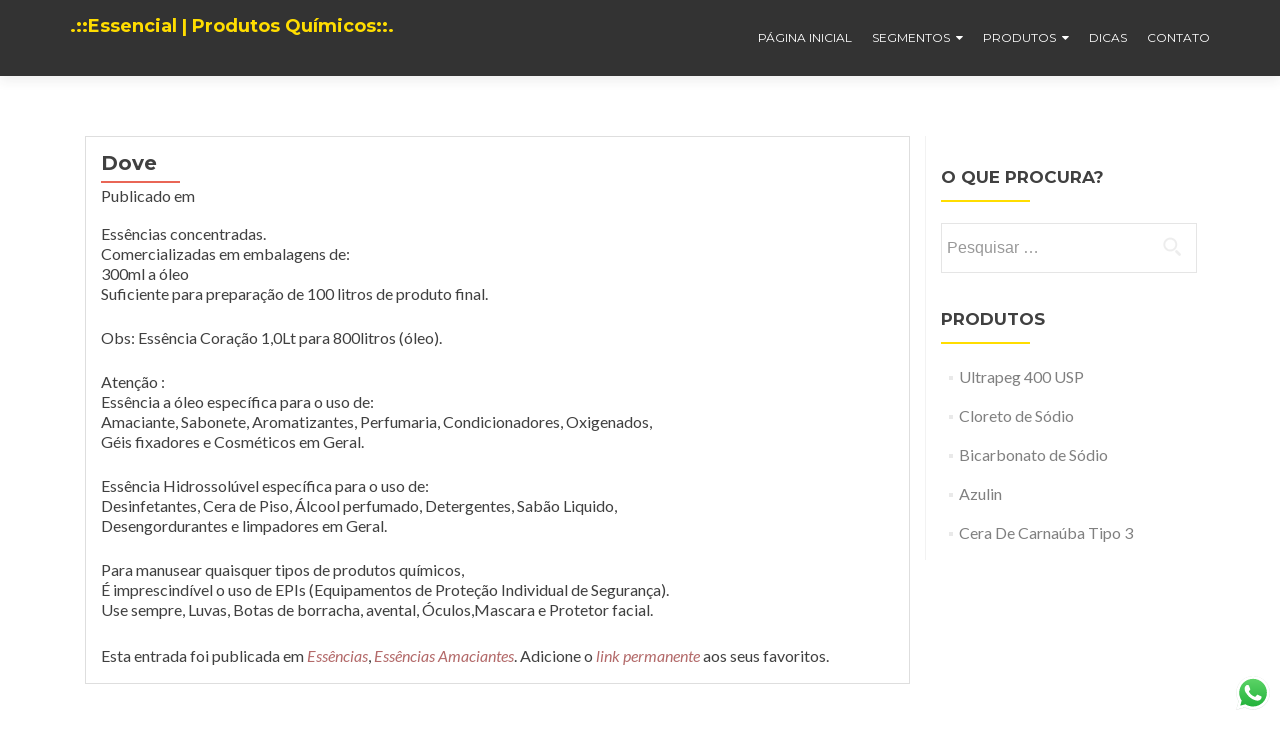

--- FILE ---
content_type: text/html; charset=UTF-8
request_url: https://essencialquimica.com.br/dove/
body_size: 10317
content:
<!DOCTYPE html>

<html lang="pt-BR">

<head>

	
    <meta charset="UTF-8">
    <meta name="viewport" content="width=device-width, initial-scale=1">
    <link rel="profile" href="http://gmpg.org/xfn/11">
    <link rel="pingback" href="https://essencialquimica.com.br/xmlrpc.php">
	
	
    <!--[if lt IE 9]>
    <script src="https://essencialquimica.com.br/core/assets/zerif-lite/js/html5.js"></script>
    <link rel="stylesheet" href="https://essencialquimica.com.br/core/assets/zerif-lite/css/ie.css" type="text/css">
    <![endif]-->
	
	<meta name='robots' content='index, follow, max-image-preview:large, max-snippet:-1, max-video-preview:-1' />

	
	<title>Dove - .::Essencial | Produtos Químicos::.</title>
	<link rel="canonical" href="https://essencialquimica.com.br/dove/" />
	<meta property="og:locale" content="pt_BR" />
	<meta property="og:type" content="article" />
	<meta property="og:title" content="Dove - .::Essencial | Produtos Químicos::." />
	<meta property="og:description" content="Essências concentradas. Comercializadas em embalagens de: 300ml a óleo Suficiente para preparação de 100 litros de produto final. Obs: Essência Coração 1,0Lt para 800litros (óleo). Atenção : Essência a óleo específica para o uso de: Amaciante, Sabonete, Aromatizantes, Perfumaria, Condicionadores, Oxigenados, Géis fixadores e Cosméticos em Geral. Essência Hidrossolúvel específica para o uso de: Desinfetantes, Leia mais sobreDove[&hellip;]" />
	<meta property="og:url" content="https://essencialquimica.com.br/dove/" />
	<meta property="og:site_name" content=".::Essencial | Produtos Químicos::." />
	<meta property="article:published_time" content="2018-12-03T17:21:44+00:00" />
	<meta property="article:modified_time" content="2018-12-11T12:58:51+00:00" />
	<meta property="og:image" content="https://essencialquimica.com.br/storage/2018/12/frasco-330.png" />
	<meta property="og:image:width" content="115" />
	<meta property="og:image:height" content="160" />
	<meta property="og:image:type" content="image/png" />
	<meta name="author" content="fabio" />
	<meta name="twitter:card" content="summary_large_image" />
	<meta name="twitter:label1" content="Escrito por" />
	<meta name="twitter:data1" content="fabio" />
	<meta name="twitter:label2" content="Est. tempo de leitura" />
	<meta name="twitter:data2" content="1 minuto" />
	<script type="application/ld+json" class="yoast-schema-graph">{"@context":"https://schema.org","@graph":[{"@type":"Article","@id":"https://essencialquimica.com.br/dove/#article","isPartOf":{"@id":"https://essencialquimica.com.br/dove/"},"author":{"name":"fabio","@id":"https://essencialquimica.com.br/#/schema/person/fb34cc91aaf7afd1e661f35519c83f05"},"headline":"Dove","datePublished":"2018-12-03T17:21:44+00:00","dateModified":"2018-12-11T12:58:51+00:00","mainEntityOfPage":{"@id":"https://essencialquimica.com.br/dove/"},"wordCount":114,"publisher":{"@id":"https://essencialquimica.com.br/#organization"},"image":{"@id":"https://essencialquimica.com.br/dove/#primaryimage"},"thumbnailUrl":"https://essencialquimica.com.br/storage/2018/12/frasco-330.png","articleSection":["Essências","Essências Amaciantes"],"inLanguage":"pt-BR"},{"@type":"WebPage","@id":"https://essencialquimica.com.br/dove/","url":"https://essencialquimica.com.br/dove/","name":"Dove - .::Essencial | Produtos Químicos::.","isPartOf":{"@id":"https://essencialquimica.com.br/#website"},"primaryImageOfPage":{"@id":"https://essencialquimica.com.br/dove/#primaryimage"},"image":{"@id":"https://essencialquimica.com.br/dove/#primaryimage"},"thumbnailUrl":"https://essencialquimica.com.br/storage/2018/12/frasco-330.png","datePublished":"2018-12-03T17:21:44+00:00","dateModified":"2018-12-11T12:58:51+00:00","breadcrumb":{"@id":"https://essencialquimica.com.br/dove/#breadcrumb"},"inLanguage":"pt-BR","potentialAction":[{"@type":"ReadAction","target":["https://essencialquimica.com.br/dove/"]}]},{"@type":"ImageObject","inLanguage":"pt-BR","@id":"https://essencialquimica.com.br/dove/#primaryimage","url":"https://essencialquimica.com.br/storage/2018/12/frasco-330.png","contentUrl":"https://essencialquimica.com.br/storage/2018/12/frasco-330.png","width":115,"height":160},{"@type":"BreadcrumbList","@id":"https://essencialquimica.com.br/dove/#breadcrumb","itemListElement":[{"@type":"ListItem","position":1,"name":"Início","item":"https://essencialquimica.com.br/"},{"@type":"ListItem","position":2,"name":"Dove"}]},{"@type":"WebSite","@id":"https://essencialquimica.com.br/#website","url":"https://essencialquimica.com.br/","name":".::Essencial | Produtos Químicos::.","description":"","publisher":{"@id":"https://essencialquimica.com.br/#organization"},"potentialAction":[{"@type":"SearchAction","target":{"@type":"EntryPoint","urlTemplate":"https://essencialquimica.com.br/?s={search_term_string}"},"query-input":{"@type":"PropertyValueSpecification","valueRequired":true,"valueName":"search_term_string"}}],"inLanguage":"pt-BR"},{"@type":"Organization","@id":"https://essencialquimica.com.br/#organization","name":".::Essencial | Produtos Químicos::.","url":"https://essencialquimica.com.br/","logo":{"@type":"ImageObject","inLanguage":"pt-BR","@id":"https://essencialquimica.com.br/#/schema/logo/image/","url":"https://essencialquimica.com.br/storage/2018/12/Logo-2018.-png-teste-folha-2.png","contentUrl":"https://essencialquimica.com.br/storage/2018/12/Logo-2018.-png-teste-folha-2.png","width":635,"height":405,"caption":".::Essencial | Produtos Químicos::."},"image":{"@id":"https://essencialquimica.com.br/#/schema/logo/image/"}},{"@type":"Person","@id":"https://essencialquimica.com.br/#/schema/person/fb34cc91aaf7afd1e661f35519c83f05","name":"fabio","image":{"@type":"ImageObject","inLanguage":"pt-BR","@id":"https://essencialquimica.com.br/#/schema/person/image/","url":"https://secure.gravatar.com/avatar/8bc5050ca287ab3c143a7b33064cd7ccccec21ef134d96752998c05057d26b5b?s=96&d=mm&r=g","contentUrl":"https://secure.gravatar.com/avatar/8bc5050ca287ab3c143a7b33064cd7ccccec21ef134d96752998c05057d26b5b?s=96&d=mm&r=g","caption":"fabio"},"url":"https://essencialquimica.com.br/writer/fabio/"}]}</script>
	


<link rel='dns-prefetch' href='//platform-api.sharethis.com' />
<link rel='dns-prefetch' href='//fonts.googleapis.com' />
<link rel="alternate" type="application/rss+xml" title="Feed para .::Essencial | Produtos Químicos::. &raquo;" href="https://essencialquimica.com.br/feed/" />
<link rel="alternate" title="oEmbed (JSON)" type="application/json+oembed" href="https://essencialquimica.com.br/wp-json/oembed/1.0/embed?url=https%3A%2F%2Fessencialquimica.com.br%2Fdove%2F" />
<link rel="alternate" title="oEmbed (XML)" type="text/xml+oembed" href="https://essencialquimica.com.br/wp-json/oembed/1.0/embed?url=https%3A%2F%2Fessencialquimica.com.br%2Fdove%2F&#038;format=xml" />
<style id='wp-img-auto-sizes-contain-inline-css' type='text/css'>
img:is([sizes=auto i],[sizes^="auto," i]){contain-intrinsic-size:3000px 1500px}
/*# sourceURL=wp-img-auto-sizes-contain-inline-css */
</style>
<style id='wp-emoji-styles-inline-css' type='text/css'>

	img.wp-smiley, img.emoji {
		display: inline !important;
		border: none !important;
		box-shadow: none !important;
		height: 1em !important;
		width: 1em !important;
		margin: 0 0.07em !important;
		vertical-align: -0.1em !important;
		background: none !important;
		padding: 0 !important;
	}
/*# sourceURL=wp-emoji-styles-inline-css */
</style>
<link rel='stylesheet' id='wp-block-library-css' href='https://essencialquimica.com.br/lib/css/dist/block-library/style.min.css' type='text/css' media='all' />
<style id='classic-theme-styles-inline-css' type='text/css'>
/*! This file is auto-generated */
.wp-block-button__link{color:#fff;background-color:#32373c;border-radius:9999px;box-shadow:none;text-decoration:none;padding:calc(.667em + 2px) calc(1.333em + 2px);font-size:1.125em}.wp-block-file__button{background:#32373c;color:#fff;text-decoration:none}
/*# sourceURL=/wp-includes/css/classic-themes.min.css */
</style>
<style id='global-styles-inline-css' type='text/css'>
:root{--wp--preset--aspect-ratio--square: 1;--wp--preset--aspect-ratio--4-3: 4/3;--wp--preset--aspect-ratio--3-4: 3/4;--wp--preset--aspect-ratio--3-2: 3/2;--wp--preset--aspect-ratio--2-3: 2/3;--wp--preset--aspect-ratio--16-9: 16/9;--wp--preset--aspect-ratio--9-16: 9/16;--wp--preset--color--black: #000000;--wp--preset--color--cyan-bluish-gray: #abb8c3;--wp--preset--color--white: #ffffff;--wp--preset--color--pale-pink: #f78da7;--wp--preset--color--vivid-red: #cf2e2e;--wp--preset--color--luminous-vivid-orange: #ff6900;--wp--preset--color--luminous-vivid-amber: #fcb900;--wp--preset--color--light-green-cyan: #7bdcb5;--wp--preset--color--vivid-green-cyan: #00d084;--wp--preset--color--pale-cyan-blue: #8ed1fc;--wp--preset--color--vivid-cyan-blue: #0693e3;--wp--preset--color--vivid-purple: #9b51e0;--wp--preset--gradient--vivid-cyan-blue-to-vivid-purple: linear-gradient(135deg,rgb(6,147,227) 0%,rgb(155,81,224) 100%);--wp--preset--gradient--light-green-cyan-to-vivid-green-cyan: linear-gradient(135deg,rgb(122,220,180) 0%,rgb(0,208,130) 100%);--wp--preset--gradient--luminous-vivid-amber-to-luminous-vivid-orange: linear-gradient(135deg,rgb(252,185,0) 0%,rgb(255,105,0) 100%);--wp--preset--gradient--luminous-vivid-orange-to-vivid-red: linear-gradient(135deg,rgb(255,105,0) 0%,rgb(207,46,46) 100%);--wp--preset--gradient--very-light-gray-to-cyan-bluish-gray: linear-gradient(135deg,rgb(238,238,238) 0%,rgb(169,184,195) 100%);--wp--preset--gradient--cool-to-warm-spectrum: linear-gradient(135deg,rgb(74,234,220) 0%,rgb(151,120,209) 20%,rgb(207,42,186) 40%,rgb(238,44,130) 60%,rgb(251,105,98) 80%,rgb(254,248,76) 100%);--wp--preset--gradient--blush-light-purple: linear-gradient(135deg,rgb(255,206,236) 0%,rgb(152,150,240) 100%);--wp--preset--gradient--blush-bordeaux: linear-gradient(135deg,rgb(254,205,165) 0%,rgb(254,45,45) 50%,rgb(107,0,62) 100%);--wp--preset--gradient--luminous-dusk: linear-gradient(135deg,rgb(255,203,112) 0%,rgb(199,81,192) 50%,rgb(65,88,208) 100%);--wp--preset--gradient--pale-ocean: linear-gradient(135deg,rgb(255,245,203) 0%,rgb(182,227,212) 50%,rgb(51,167,181) 100%);--wp--preset--gradient--electric-grass: linear-gradient(135deg,rgb(202,248,128) 0%,rgb(113,206,126) 100%);--wp--preset--gradient--midnight: linear-gradient(135deg,rgb(2,3,129) 0%,rgb(40,116,252) 100%);--wp--preset--font-size--small: 13px;--wp--preset--font-size--medium: 20px;--wp--preset--font-size--large: 36px;--wp--preset--font-size--x-large: 42px;--wp--preset--spacing--20: 0.44rem;--wp--preset--spacing--30: 0.67rem;--wp--preset--spacing--40: 1rem;--wp--preset--spacing--50: 1.5rem;--wp--preset--spacing--60: 2.25rem;--wp--preset--spacing--70: 3.38rem;--wp--preset--spacing--80: 5.06rem;--wp--preset--shadow--natural: 6px 6px 9px rgba(0, 0, 0, 0.2);--wp--preset--shadow--deep: 12px 12px 50px rgba(0, 0, 0, 0.4);--wp--preset--shadow--sharp: 6px 6px 0px rgba(0, 0, 0, 0.2);--wp--preset--shadow--outlined: 6px 6px 0px -3px rgb(255, 255, 255), 6px 6px rgb(0, 0, 0);--wp--preset--shadow--crisp: 6px 6px 0px rgb(0, 0, 0);}:where(.is-layout-flex){gap: 0.5em;}:where(.is-layout-grid){gap: 0.5em;}body .is-layout-flex{display: flex;}.is-layout-flex{flex-wrap: wrap;align-items: center;}.is-layout-flex > :is(*, div){margin: 0;}body .is-layout-grid{display: grid;}.is-layout-grid > :is(*, div){margin: 0;}:where(.wp-block-columns.is-layout-flex){gap: 2em;}:where(.wp-block-columns.is-layout-grid){gap: 2em;}:where(.wp-block-post-template.is-layout-flex){gap: 1.25em;}:where(.wp-block-post-template.is-layout-grid){gap: 1.25em;}.has-black-color{color: var(--wp--preset--color--black) !important;}.has-cyan-bluish-gray-color{color: var(--wp--preset--color--cyan-bluish-gray) !important;}.has-white-color{color: var(--wp--preset--color--white) !important;}.has-pale-pink-color{color: var(--wp--preset--color--pale-pink) !important;}.has-vivid-red-color{color: var(--wp--preset--color--vivid-red) !important;}.has-luminous-vivid-orange-color{color: var(--wp--preset--color--luminous-vivid-orange) !important;}.has-luminous-vivid-amber-color{color: var(--wp--preset--color--luminous-vivid-amber) !important;}.has-light-green-cyan-color{color: var(--wp--preset--color--light-green-cyan) !important;}.has-vivid-green-cyan-color{color: var(--wp--preset--color--vivid-green-cyan) !important;}.has-pale-cyan-blue-color{color: var(--wp--preset--color--pale-cyan-blue) !important;}.has-vivid-cyan-blue-color{color: var(--wp--preset--color--vivid-cyan-blue) !important;}.has-vivid-purple-color{color: var(--wp--preset--color--vivid-purple) !important;}.has-black-background-color{background-color: var(--wp--preset--color--black) !important;}.has-cyan-bluish-gray-background-color{background-color: var(--wp--preset--color--cyan-bluish-gray) !important;}.has-white-background-color{background-color: var(--wp--preset--color--white) !important;}.has-pale-pink-background-color{background-color: var(--wp--preset--color--pale-pink) !important;}.has-vivid-red-background-color{background-color: var(--wp--preset--color--vivid-red) !important;}.has-luminous-vivid-orange-background-color{background-color: var(--wp--preset--color--luminous-vivid-orange) !important;}.has-luminous-vivid-amber-background-color{background-color: var(--wp--preset--color--luminous-vivid-amber) !important;}.has-light-green-cyan-background-color{background-color: var(--wp--preset--color--light-green-cyan) !important;}.has-vivid-green-cyan-background-color{background-color: var(--wp--preset--color--vivid-green-cyan) !important;}.has-pale-cyan-blue-background-color{background-color: var(--wp--preset--color--pale-cyan-blue) !important;}.has-vivid-cyan-blue-background-color{background-color: var(--wp--preset--color--vivid-cyan-blue) !important;}.has-vivid-purple-background-color{background-color: var(--wp--preset--color--vivid-purple) !important;}.has-black-border-color{border-color: var(--wp--preset--color--black) !important;}.has-cyan-bluish-gray-border-color{border-color: var(--wp--preset--color--cyan-bluish-gray) !important;}.has-white-border-color{border-color: var(--wp--preset--color--white) !important;}.has-pale-pink-border-color{border-color: var(--wp--preset--color--pale-pink) !important;}.has-vivid-red-border-color{border-color: var(--wp--preset--color--vivid-red) !important;}.has-luminous-vivid-orange-border-color{border-color: var(--wp--preset--color--luminous-vivid-orange) !important;}.has-luminous-vivid-amber-border-color{border-color: var(--wp--preset--color--luminous-vivid-amber) !important;}.has-light-green-cyan-border-color{border-color: var(--wp--preset--color--light-green-cyan) !important;}.has-vivid-green-cyan-border-color{border-color: var(--wp--preset--color--vivid-green-cyan) !important;}.has-pale-cyan-blue-border-color{border-color: var(--wp--preset--color--pale-cyan-blue) !important;}.has-vivid-cyan-blue-border-color{border-color: var(--wp--preset--color--vivid-cyan-blue) !important;}.has-vivid-purple-border-color{border-color: var(--wp--preset--color--vivid-purple) !important;}.has-vivid-cyan-blue-to-vivid-purple-gradient-background{background: var(--wp--preset--gradient--vivid-cyan-blue-to-vivid-purple) !important;}.has-light-green-cyan-to-vivid-green-cyan-gradient-background{background: var(--wp--preset--gradient--light-green-cyan-to-vivid-green-cyan) !important;}.has-luminous-vivid-amber-to-luminous-vivid-orange-gradient-background{background: var(--wp--preset--gradient--luminous-vivid-amber-to-luminous-vivid-orange) !important;}.has-luminous-vivid-orange-to-vivid-red-gradient-background{background: var(--wp--preset--gradient--luminous-vivid-orange-to-vivid-red) !important;}.has-very-light-gray-to-cyan-bluish-gray-gradient-background{background: var(--wp--preset--gradient--very-light-gray-to-cyan-bluish-gray) !important;}.has-cool-to-warm-spectrum-gradient-background{background: var(--wp--preset--gradient--cool-to-warm-spectrum) !important;}.has-blush-light-purple-gradient-background{background: var(--wp--preset--gradient--blush-light-purple) !important;}.has-blush-bordeaux-gradient-background{background: var(--wp--preset--gradient--blush-bordeaux) !important;}.has-luminous-dusk-gradient-background{background: var(--wp--preset--gradient--luminous-dusk) !important;}.has-pale-ocean-gradient-background{background: var(--wp--preset--gradient--pale-ocean) !important;}.has-electric-grass-gradient-background{background: var(--wp--preset--gradient--electric-grass) !important;}.has-midnight-gradient-background{background: var(--wp--preset--gradient--midnight) !important;}.has-small-font-size{font-size: var(--wp--preset--font-size--small) !important;}.has-medium-font-size{font-size: var(--wp--preset--font-size--medium) !important;}.has-large-font-size{font-size: var(--wp--preset--font-size--large) !important;}.has-x-large-font-size{font-size: var(--wp--preset--font-size--x-large) !important;}
:where(.wp-block-post-template.is-layout-flex){gap: 1.25em;}:where(.wp-block-post-template.is-layout-grid){gap: 1.25em;}
:where(.wp-block-term-template.is-layout-flex){gap: 1.25em;}:where(.wp-block-term-template.is-layout-grid){gap: 1.25em;}
:where(.wp-block-columns.is-layout-flex){gap: 2em;}:where(.wp-block-columns.is-layout-grid){gap: 2em;}
:root :where(.wp-block-pullquote){font-size: 1.5em;line-height: 1.6;}
/*# sourceURL=global-styles-inline-css */
</style>
<link rel='stylesheet' id='dashicons-css' href='https://essencialquimica.com.br/lib/css/dashicons.min.css' type='text/css' media='all' />
<link rel='stylesheet' id='admin-bar-css' href='https://essencialquimica.com.br/lib/css/admin-bar.min.css' type='text/css' media='all' />
<style id='admin-bar-inline-css' type='text/css'>

    /* Hide CanvasJS credits for P404 charts specifically */
    #p404RedirectChart .canvasjs-chart-credit {
        display: none !important;
    }
    
    #p404RedirectChart canvas {
        border-radius: 6px;
    }

    .p404-redirect-adminbar-weekly-title {
        font-weight: bold;
        font-size: 14px;
        color: #fff;
        margin-bottom: 6px;
    }

    #wpadminbar #wp-admin-bar-p404_free_top_button .ab-icon:before {
        content: "\f103";
        color: #dc3545;
        top: 3px;
    }
    
    #wp-admin-bar-p404_free_top_button .ab-item {
        min-width: 80px !important;
        padding: 0px !important;
    }
    
    /* Ensure proper positioning and z-index for P404 dropdown */
    .p404-redirect-adminbar-dropdown-wrap { 
        min-width: 0; 
        padding: 0;
        position: static !important;
    }
    
    #wpadminbar #wp-admin-bar-p404_free_top_button_dropdown {
        position: static !important;
    }
    
    #wpadminbar #wp-admin-bar-p404_free_top_button_dropdown .ab-item {
        padding: 0 !important;
        margin: 0 !important;
    }
    
    .p404-redirect-dropdown-container {
        min-width: 340px;
        padding: 18px 18px 12px 18px;
        background: #23282d !important;
        color: #fff;
        border-radius: 12px;
        box-shadow: 0 8px 32px rgba(0,0,0,0.25);
        margin-top: 10px;
        position: relative !important;
        z-index: 999999 !important;
        display: block !important;
        border: 1px solid #444;
    }
    
    /* Ensure P404 dropdown appears on hover */
    #wpadminbar #wp-admin-bar-p404_free_top_button .p404-redirect-dropdown-container { 
        display: none !important;
    }
    
    #wpadminbar #wp-admin-bar-p404_free_top_button:hover .p404-redirect-dropdown-container { 
        display: block !important;
    }
    
    #wpadminbar #wp-admin-bar-p404_free_top_button:hover #wp-admin-bar-p404_free_top_button_dropdown .p404-redirect-dropdown-container {
        display: block !important;
    }
    
    .p404-redirect-card {
        background: #2c3338;
        border-radius: 8px;
        padding: 18px 18px 12px 18px;
        box-shadow: 0 2px 8px rgba(0,0,0,0.07);
        display: flex;
        flex-direction: column;
        align-items: flex-start;
        border: 1px solid #444;
    }
    
    .p404-redirect-btn {
        display: inline-block;
        background: #dc3545;
        color: #fff !important;
        font-weight: bold;
        padding: 5px 22px;
        border-radius: 8px;
        text-decoration: none;
        font-size: 17px;
        transition: background 0.2s, box-shadow 0.2s;
        margin-top: 8px;
        box-shadow: 0 2px 8px rgba(220,53,69,0.15);
        text-align: center;
        line-height: 1.6;
    }
    
    .p404-redirect-btn:hover {
        background: #c82333;
        color: #fff !important;
        box-shadow: 0 4px 16px rgba(220,53,69,0.25);
    }
    
    /* Prevent conflicts with other admin bar dropdowns */
    #wpadminbar .ab-top-menu > li:hover > .ab-item,
    #wpadminbar .ab-top-menu > li.hover > .ab-item {
        z-index: auto;
    }
    
    #wpadminbar #wp-admin-bar-p404_free_top_button:hover > .ab-item {
        z-index: 999998 !important;
    }
    
/*# sourceURL=admin-bar-inline-css */
</style>
<link rel='stylesheet' id='ccw_main_css-css' href='https://essencialquimica.com.br/core/modules/click-to-chat-for-whatsapp/prev/assets/css/mainstyles.css' type='text/css' media='all' />
<link rel='stylesheet' id='responsiveboat-font-css' href='//fonts.googleapis.com/css?family=Titillium+Web%3A400%2C300%2C300italic%2C200italic%2C200%2C400italic%2C600%2C600italic%2C700%2C700italic%2C900' type='text/css' media='all' />
<link rel='stylesheet' id='zerif_bootstrap_style-css' href='https://essencialquimica.com.br/core/assets/zerif-lite/css/bootstrap.css' type='text/css' media='all' />
<link rel='stylesheet' id='responsiveboat-style-css' href='https://essencialquimica.com.br/core/assets/zerif-lite/style.css' type='text/css' media='all' />
<style id='responsiveboat-style-inline-css' type='text/css'>

                .testimonial .section-header .white-text{
                        color: #404040;
                }
                .big-title-container .btn.red-btn, .big-title-container .btn.green-btn {
                    background: rgba(255, 255, 255, 0.15);
                }
/*# sourceURL=responsiveboat-style-inline-css */
</style>
<link rel='stylesheet' id='zerif_font-css' href='//fonts.googleapis.com/css?family=Lato%3A300%2C400%2C700%2C400italic%7CMontserrat%3A400%2C700%7CHomemade+Apple&#038;subset=latin%2Clatin-ext' type='text/css' media='all' />
<link rel='stylesheet' id='zerif_font_all-css' href='//fonts.googleapis.com/css?family=Open+Sans%3A300%2C300italic%2C400%2C400italic%2C600%2C600italic%2C700%2C700italic%2C800%2C800italic&#038;subset=latin' type='text/css' media='all' />
<link rel='stylesheet' id='zerif_fontawesome-css' href='https://essencialquimica.com.br/core/assets/zerif-lite/css/font-awesome.min.css' type='text/css' media='all' />
<link rel='stylesheet' id='zerif_style-css' href='https://essencialquimica.com.br/core/assets/responsiveboat/style.css' type='text/css' media='all' />
<style id='zerif_style-inline-css' type='text/css'>
body.home.page:not(.page-template-template-frontpage) {
			background-image: none !important;
		}
/*# sourceURL=zerif_style-inline-css */
</style>
<link rel='stylesheet' id='zerif_responsive_style-css' href='https://essencialquimica.com.br/core/assets/zerif-lite/css/responsive.css' type='text/css' media='all' />
<script type="text/javascript" src="https://essencialquimica.com.br/lib/js/jquery/jquery.min.js" id="jquery-core-js"></script>
<script type="text/javascript" src="https://essencialquimica.com.br/lib/js/jquery/jquery-migrate.min.js" id="jquery-migrate-js"></script>
<script type="text/javascript" src="//platform-api.sharethis.com/js/sharethis.js#source=googleanalytics-wordpress#product=ga&amp;property=5fd3b42725408f0018fb62c1" id="googleanalytics-platform-sharethis-js"></script>
<link rel="https://api.w.org/" href="https://essencialquimica.com.br/wp-json/" /><link rel="alternate" title="JSON" type="application/json" href="https://essencialquimica.com.br/wp-json/wp/v2/posts/360" /><link rel="EditURI" type="application/rsd+xml" title="RSD" href="https://essencialquimica.com.br/xmlrpc.php?rsd" />
<link rel='shortlink' href='https://essencialquimica.com.br/?p=360' />

			<style>
				.e-con.e-parent:nth-of-type(n+4):not(.e-lazyloaded):not(.e-no-lazyload),
				.e-con.e-parent:nth-of-type(n+4):not(.e-lazyloaded):not(.e-no-lazyload) * {
					background-image: none !important;
				}
				@media screen and (max-height: 1024px) {
					.e-con.e-parent:nth-of-type(n+3):not(.e-lazyloaded):not(.e-no-lazyload),
					.e-con.e-parent:nth-of-type(n+3):not(.e-lazyloaded):not(.e-no-lazyload) * {
						background-image: none !important;
					}
				}
				@media screen and (max-height: 640px) {
					.e-con.e-parent:nth-of-type(n+2):not(.e-lazyloaded):not(.e-no-lazyload),
					.e-con.e-parent:nth-of-type(n+2):not(.e-lazyloaded):not(.e-no-lazyload) * {
						background-image: none !important;
					}
				}
			</style>
			<style type="text/css" id="custom-background-css">
body.custom-background { background-image: url("https://essencialquimica.com.br/storage/2018/08/kyle-szegedi-8370-unsplash.jpg"); background-position: left top; background-size: auto; background-repeat: repeat; background-attachment: scroll; }
</style>
	<link rel="icon" href="https://essencialquimica.com.br/storage/2018/12/cropped-Logo-2018.-png-teste-folha-2-3-32x32.png" sizes="32x32" />
<link rel="icon" href="https://essencialquimica.com.br/storage/2018/12/cropped-Logo-2018.-png-teste-folha-2-3-192x192.png" sizes="192x192" />
<link rel="apple-touch-icon" href="https://essencialquimica.com.br/storage/2018/12/cropped-Logo-2018.-png-teste-folha-2-3-180x180.png" />
<meta name="msapplication-TileImage" content="https://essencialquimica.com.br/storage/2018/12/cropped-Logo-2018.-png-teste-folha-2-3-270x270.png" />
	
	
</head>


	<body class="wp-singular post-template-default single single-post postid-360 single-format-standard custom-logo wp-theme-zerif-lite wp-child-theme-responsiveboat elementor-default elementor-kit-973" itemscope="itemscope" itemtype="http://schema.org/WebPage">



		<header id="home" class="header" itemscope="itemscope" itemtype="http://schema.org/WPHeader" role="banner">

			
				<div id="main-nav" class="navbar navbar-inverse bs-docs-nav" role="banner">
					<div class="container">

						<div class="navbar-header responsive-logo">

							<button class="navbar-toggle collapsed" type="button" data-toggle="collapse" data-target=".bs-navbar-collapse">

							<span class="sr-only">Toggle navigation</span>

							<span class="icon-bar"></span>

							<span class="icon-bar"></span>

							<span class="icon-bar"></span>

							</button>

							<a href="https://essencialquimica.com.br/" class="navbar-brand"><h1 class='rb-site-title'>.::Essencial | Produtos Químicos::.</h1><h2 class='rb-site-description'></h2></a>
						</div>

						<nav class="navbar-collapse bs-navbar-collapse collapse" role="navigation" id="site-navigation" itemscope="itemscope" itemtype="http://schema.org/SiteNavigationElement" role="navigation">
							<ul id="menu-primary-menu" class="nav navbar-nav navbar-right responsive-nav main-nav-list"><li id="menu-item-817" class="menu-item menu-item-type-custom menu-item-object-custom menu-item-home menu-item-817"><a href="http://essencialquimica.com.br">PÁGINA INICIAL</a></li>
<li id="menu-item-77" class="menu-item menu-item-type-custom menu-item-object-custom menu-item-has-children menu-item-77"><a href="https://essencialquimica.com.br/segmentos">SEGMENTOS</a>
<ul class="sub-menu">
	<li id="menu-item-226" class="menu-item menu-item-type-taxonomy menu-item-object-category menu-item-226"><a href="https://essencialquimica.com.br/category/higiene-pessoal/">Higiene Pessoal</a></li>
	<li id="menu-item-227" class="menu-item menu-item-type-taxonomy menu-item-object-category menu-item-227"><a href="https://essencialquimica.com.br/category/limpeza-profissional/">Limpeza Profissional</a></li>
	<li id="menu-item-228" class="menu-item menu-item-type-taxonomy menu-item-object-category menu-item-228"><a href="https://essencialquimica.com.br/category/industrial/">Industrial</a></li>
	<li id="menu-item-229" class="menu-item menu-item-type-taxonomy menu-item-object-category menu-item-229"><a href="https://essencialquimica.com.br/category/cosmeticos/">Cosméticos</a></li>
	<li id="menu-item-230" class="menu-item menu-item-type-taxonomy menu-item-object-category menu-item-230"><a href="https://essencialquimica.com.br/category/domissanitario/">Domissanitário</a></li>
	<li id="menu-item-231" class="menu-item menu-item-type-taxonomy menu-item-object-category menu-item-231"><a href="https://essencialquimica.com.br/category/automotivo/">Automotivo</a></li>
</ul>
</li>
<li id="menu-item-55" class="menu-item menu-item-type-custom menu-item-object-custom menu-item-has-children menu-item-55"><a href="https://essencialquimica.com.br/produtos">PRODUTOS</a>
<ul class="sub-menu">
	<li id="menu-item-206" class="menu-item menu-item-type-taxonomy menu-item-object-category current-post-ancestor current-menu-parent current-post-parent menu-item-206"><a href="https://essencialquimica.com.br/category/essencias-amaciantes/">Essências Amaciantes</a></li>
	<li id="menu-item-186" class="menu-item menu-item-type-taxonomy menu-item-object-category current-post-ancestor current-menu-parent current-post-parent menu-item-186"><a href="https://essencialquimica.com.br/category/essencias/">Essências</a></li>
	<li id="menu-item-515" class="menu-item menu-item-type-taxonomy menu-item-object-category menu-item-515"><a href="https://essencialquimica.com.br/category/materias-primas/">Matérias Primas</a></li>
	<li id="menu-item-204" class="menu-item menu-item-type-taxonomy menu-item-object-category menu-item-204"><a href="https://essencialquimica.com.br/category/perfumaria/">Perfumaria</a></li>
	<li id="menu-item-205" class="menu-item menu-item-type-taxonomy menu-item-object-category menu-item-205"><a href="https://essencialquimica.com.br/category/concentrados/">Produtos de Especialidades</a></li>
</ul>
</li>
<li id="menu-item-181" class="menu-item menu-item-type-taxonomy menu-item-object-category menu-item-181"><a href="https://essencialquimica.com.br/category/dicas/">DICAS</a></li>
<li id="menu-item-85" class="menu-item menu-item-type-post_type menu-item-object-page menu-item-85"><a href="https://essencialquimica.com.br/contato/">CONTATO</a></li>
</ul>						</nav>

					</div>

				</div>


						
<div class="clear"></div>

</header> 

<div id="content" class="site-content">

	<div class="container">
				<div class="content-left-wrap col-md-9">
						<div id="primary" class="content-area">
				<main itemscope itemtype="http://schema.org/WebPageElement" itemprop="mainContentOfPage" id="main" class="site-main">
				<article id="post-360" class="post-360 post type-post status-publish format-standard has-post-thumbnail hentry category-essencias category-essencias-amaciantes">

	<header class="entry-header">

		<h1 class="entry-title">Dove</h1>

		<div class="entry-meta">

			<span class="posted-on">Publicado em <a href="https://essencialquimica.com.br/dove/" rel="bookmark"><time class="entry-date published" datetime="2018-12-03T15:21:44-02:00"></time><time class="updated" datetime="2018-12-11T10:58:51-02:00"></time></a></span><span class="byline"> por <span class="author vcard"><a class="url fn n" href="https://essencialquimica.com.br/writer/fabio/">fabio</a></span></span>
		</div>

	</header>

	<div class="entry-content">

		<p>Essências concentradas.<br />
Comercializadas em embalagens de:<br />
300ml a óleo<br />
Suficiente para preparação de 100 litros de produto final.</p>
<p>Obs: Essência Coração 1,0Lt para 800litros (óleo).</p>
<p>Atenção :<br />
Essência a óleo específica para o uso de:<br />
Amaciante, Sabonete, Aromatizantes, Perfumaria, Condicionadores, Oxigenados,<br />
Géis fixadores e Cosméticos em Geral.</p>
<p>Essência Hidrossolúvel específica para o uso de:<br />
Desinfetantes, Cera de Piso, Álcool perfumado, Detergentes, Sabão Liquido,<br />
Desengordurantes e limpadores em Geral.</p>
<p>Para manusear quaisquer tipos de produtos químicos,<br />
É imprescindível o uso de EPIs (Equipamentos de Proteção Individual de Segurança).<br />
Use sempre, Luvas, Botas de borracha, avental, Óculos,Mascara e Protetor facial.</p>

	</div>

	<footer class="entry-footer">

		Esta entrada foi publicada em <a href="https://essencialquimica.com.br/category/essencias/" rel="category tag">Essências</a>, <a href="https://essencialquimica.com.br/category/essencias-amaciantes/" rel="category tag">Essências Amaciantes</a>. Adicione o <a href="https://essencialquimica.com.br/dove/" rel="bookmark">link permanente</a> aos seus favoritos.
		
	</footer>

</article>

	<nav class="navigation post-navigation" aria-label="Posts">
		<h2 class="screen-reader-text">Navegação de Post</h2>
		<div class="nav-links"><div class="nav-previous"><a href="https://essencialquimica.com.br/dama-da-noite/" rel="prev"><span class="meta-nav">&larr;</span> Dama da Noite</a></div><div class="nav-next"><a href="https://essencialquimica.com.br/dovar-plus/" rel="next">Dovar Plus <span class="meta-nav">&rarr;</span></a></div></div>
	</nav>				</main>
			</div>
					</div>
						<div class="sidebar-wrap col-md-3 content-left-wrap">
			

	<div id="secondary" class="widget-area" role="complementary">

		
		<aside id="search-2" class="widget widget_search"><h2 class="widget-title">O que procura?</h2><form role="search" method="get" class="search-form" action="https://essencialquimica.com.br/">
				<label>
					<span class="screen-reader-text">Pesquisar por:</span>
					<input type="search" class="search-field" placeholder="Pesquisar &hellip;" value="" name="s" />
				</label>
				<input type="submit" class="search-submit" value="Pesquisar" />
			</form></aside>
		<aside id="recent-posts-2" class="widget widget_recent_entries">
		<h2 class="widget-title">Produtos</h2>
		<ul>
											<li>
					<a href="https://essencialquimica.com.br/ultrapeg-400-usp/">Ultrapeg 400 USP</a>
									</li>
											<li>
					<a href="https://essencialquimica.com.br/cloreto-de-sodio/">Cloreto de Sódio</a>
									</li>
											<li>
					<a href="https://essencialquimica.com.br/bicarbonato-de-sodio/">Bicarbonato de Sódio</a>
									</li>
											<li>
					<a href="https://essencialquimica.com.br/azulin-2/">Azulin</a>
									</li>
											<li>
					<a href="https://essencialquimica.com.br/cera-de-carnauba-tipo-3/">Cera De Carnaúba Tipo 3</a>
									</li>
					</ul>

		</aside>
		
	</div>

			</div>
			</div>

</div>


<footer id="footer" itemscope="itemscope" itemtype="http://schema.org/WPFooter">

	
	<div class="container">

		
		<div class="col-md-3 company-details"><div class="zerif-footer-address">Rua: Dos Aliados, 1550 - Campos Elíseos
14080-570 - Ribeirão Preto - SP</div></div><div class="col-md-3 company-details"><div class="zerif-footer-email"><a href="mailto:essencial@essencialquimica.com.br">essencial@essencialquimica.com.br</a>
</div></div><div class="col-md-3 company-details"><div class="zerif-footer-phone"><a href="tel:01632346899"> (16) 3234-6899 </a> / <a href="tel:01634414935"> (16) 3441-4935 </a></div></div><div class="col-md-3 copyright"><div class="zerif-copyright-box"><a class="zerif-copyright" rel="nofollow">Zerif Lite </a>desenvolvido por <a class="zerif-copyright" href="https://themeisle.com"  target="_blank" rel="nofollow">ThemeIsle</a></div></div>	</div> 

</footer> 


	</div>
</div>


<script type="speculationrules">
{"prefetch":[{"source":"document","where":{"and":[{"href_matches":"/*"},{"not":{"href_matches":["/wp-content/uploads/*","/wp-content/*","/wp-content/plugins/*","/wp-content/themes/responsiveboat/*","/wp-content/themes/zerif-lite/*","/*\\?(.+)"]}},{"not":{"selector_matches":"a[rel~=\"nofollow\"]"}},{"not":{"selector_matches":".no-prefetch, .no-prefetch a"}}]},"eagerness":"conservative"}]}
</script>

<div class="ccw_plugin chatbot" style="bottom:10px; right:10px;" >
    <div class="ccw_style3 animated no-animation ccw-no-hover-an ">
        <a target="_blank" href="https://web.whatsapp.com/send?phone=5516994107160&#038;text=" rel="noreferrer" class="img-icon-a nofocus">   
            <img class="img-icon ccw-analytics" id="style-3" data-ccw="style-3" style="height: 34px;" src="https://essencialquimica.com.br/core/modules/click-to-chat-for-whatsapp/./new/inc/assets/img/whatsapp-logo.svg" alt="WhatsApp chat">
        </a>
    </div>
</div>			<script>
				const lazyloadRunObserver = () => {
					const lazyloadBackgrounds = document.querySelectorAll( `.e-con.e-parent:not(.e-lazyloaded)` );
					const lazyloadBackgroundObserver = new IntersectionObserver( ( entries ) => {
						entries.forEach( ( entry ) => {
							if ( entry.isIntersecting ) {
								let lazyloadBackground = entry.target;
								if( lazyloadBackground ) {
									lazyloadBackground.classList.add( 'e-lazyloaded' );
								}
								lazyloadBackgroundObserver.unobserve( entry.target );
							}
						});
					}, { rootMargin: '200px 0px 200px 0px' } );
					lazyloadBackgrounds.forEach( ( lazyloadBackground ) => {
						lazyloadBackgroundObserver.observe( lazyloadBackground );
					} );
				};
				const events = [
					'DOMContentLoaded',
					'elementor/lazyload/observe',
				];
				events.forEach( ( event ) => {
					document.addEventListener( event, lazyloadRunObserver );
				} );
			</script>
			<script type="text/javascript" id="ccw_app-js-extra">
/* <![CDATA[ */
var ht_ccw_var = {"page_title":"Dove","google_analytics":"","ga_category":"","ga_action":"","ga_label":""};
//# sourceURL=ccw_app-js-extra
/* ]]> */
</script>
<script type="text/javascript" src="https://essencialquimica.com.br/core/modules/click-to-chat-for-whatsapp/prev/assets/js/app.js" id="ccw_app-js"></script>
<script type="text/javascript" src="https://essencialquimica.com.br/core/assets/responsiveboat/js/responsive_boat_script.js" id="responsiveboat-script-js"></script>
<script type="text/javascript" src="https://essencialquimica.com.br/core/assets/zerif-lite/js/bootstrap.min.js" id="zerif_bootstrap_script-js"></script>
<script type="text/javascript" src="https://essencialquimica.com.br/core/assets/zerif-lite/js/jquery.knob.js" id="zerif_knob_nav-js"></script>
<script type="text/javascript" src="https://essencialquimica.com.br/core/assets/zerif-lite/js/smoothscroll.js" id="zerif_smoothscroll-js"></script>
<script type="text/javascript" src="https://essencialquimica.com.br/core/assets/zerif-lite/js/scrollReveal.js" id="zerif_scrollReveal_script-js"></script>
<script type="text/javascript" src="https://essencialquimica.com.br/core/assets/zerif-lite/js/zerif.js" id="zerif_script-js"></script>
<script id="wp-emoji-settings" type="application/json">
{"baseUrl":"https://s.w.org/images/core/emoji/17.0.2/72x72/","ext":".png","svgUrl":"https://s.w.org/images/core/emoji/17.0.2/svg/","svgExt":".svg","source":{"concatemoji":"https://essencialquimica.com.br/lib/js/wp-emoji-release.min.js"}}
</script>
<script type="module">
/* <![CDATA[ */
/*! This file is auto-generated */
const a=JSON.parse(document.getElementById("wp-emoji-settings").textContent),o=(window._wpemojiSettings=a,"wpEmojiSettingsSupports"),s=["flag","emoji"];function i(e){try{var t={supportTests:e,timestamp:(new Date).valueOf()};sessionStorage.setItem(o,JSON.stringify(t))}catch(e){}}function c(e,t,n){e.clearRect(0,0,e.canvas.width,e.canvas.height),e.fillText(t,0,0);t=new Uint32Array(e.getImageData(0,0,e.canvas.width,e.canvas.height).data);e.clearRect(0,0,e.canvas.width,e.canvas.height),e.fillText(n,0,0);const a=new Uint32Array(e.getImageData(0,0,e.canvas.width,e.canvas.height).data);return t.every((e,t)=>e===a[t])}function p(e,t){e.clearRect(0,0,e.canvas.width,e.canvas.height),e.fillText(t,0,0);var n=e.getImageData(16,16,1,1);for(let e=0;e<n.data.length;e++)if(0!==n.data[e])return!1;return!0}function u(e,t,n,a){switch(t){case"flag":return n(e,"\ud83c\udff3\ufe0f\u200d\u26a7\ufe0f","\ud83c\udff3\ufe0f\u200b\u26a7\ufe0f")?!1:!n(e,"\ud83c\udde8\ud83c\uddf6","\ud83c\udde8\u200b\ud83c\uddf6")&&!n(e,"\ud83c\udff4\udb40\udc67\udb40\udc62\udb40\udc65\udb40\udc6e\udb40\udc67\udb40\udc7f","\ud83c\udff4\u200b\udb40\udc67\u200b\udb40\udc62\u200b\udb40\udc65\u200b\udb40\udc6e\u200b\udb40\udc67\u200b\udb40\udc7f");case"emoji":return!a(e,"\ud83e\u1fac8")}return!1}function f(e,t,n,a){let r;const o=(r="undefined"!=typeof WorkerGlobalScope&&self instanceof WorkerGlobalScope?new OffscreenCanvas(300,150):document.createElement("canvas")).getContext("2d",{willReadFrequently:!0}),s=(o.textBaseline="top",o.font="600 32px Arial",{});return e.forEach(e=>{s[e]=t(o,e,n,a)}),s}function r(e){var t=document.createElement("script");t.src=e,t.defer=!0,document.head.appendChild(t)}a.supports={everything:!0,everythingExceptFlag:!0},new Promise(t=>{let n=function(){try{var e=JSON.parse(sessionStorage.getItem(o));if("object"==typeof e&&"number"==typeof e.timestamp&&(new Date).valueOf()<e.timestamp+604800&&"object"==typeof e.supportTests)return e.supportTests}catch(e){}return null}();if(!n){if("undefined"!=typeof Worker&&"undefined"!=typeof OffscreenCanvas&&"undefined"!=typeof URL&&URL.createObjectURL&&"undefined"!=typeof Blob)try{var e="postMessage("+f.toString()+"("+[JSON.stringify(s),u.toString(),c.toString(),p.toString()].join(",")+"));",a=new Blob([e],{type:"text/javascript"});const r=new Worker(URL.createObjectURL(a),{name:"wpTestEmojiSupports"});return void(r.onmessage=e=>{i(n=e.data),r.terminate(),t(n)})}catch(e){}i(n=f(s,u,c,p))}t(n)}).then(e=>{for(const n in e)a.supports[n]=e[n],a.supports.everything=a.supports.everything&&a.supports[n],"flag"!==n&&(a.supports.everythingExceptFlag=a.supports.everythingExceptFlag&&a.supports[n]);var t;a.supports.everythingExceptFlag=a.supports.everythingExceptFlag&&!a.supports.flag,a.supports.everything||((t=a.source||{}).concatemoji?r(t.concatemoji):t.wpemoji&&t.twemoji&&(r(t.twemoji),r(t.wpemoji)))});
//# sourceURL=https://essencialquimica.com.br/lib/js/wp-emoji-loader.min.js
/* ]]> */
</script>


</body>

</html>
